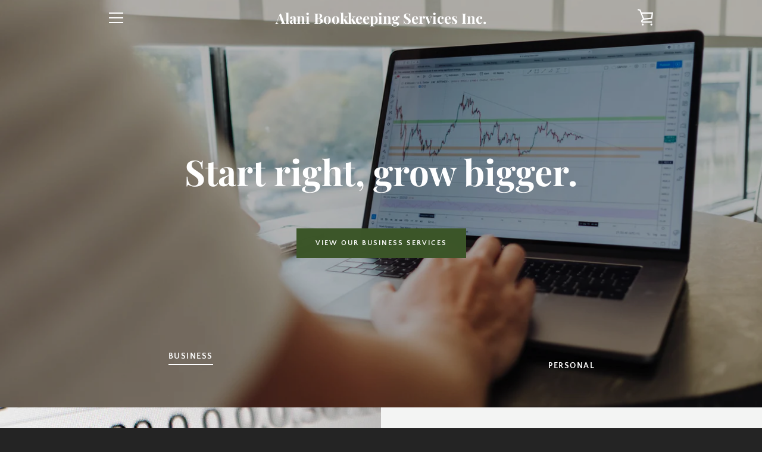

--- FILE ---
content_type: text/html; charset=utf-8
request_url: https://alanibookkeeping.com/
body_size: 18392
content:


<!doctype html>
<html class="supports-no-js " lang="en">
<head>
  <meta charset="utf-8">

  <meta http-equiv="X-UA-Compatible" content="IE=edge,chrome=1">
  <meta name="viewport" content="width=device-width,initial-scale=1">
  <meta name="theme-color" content="#3c5629">
  <link rel="canonical" href="https://alanibookkeeping.com/">

  

  <title>
    Alani Bookkeeping Services Inc.
  </title>

  

  <!-- /snippets/social-meta-tags.liquid -->




<meta property="og:site_name" content="Alani Bookkeeping Services Inc.">
<meta property="og:url" content="https://alanibookkeeping.com/">
<meta property="og:title" content="Alani Bookkeeping Services Inc.">
<meta property="og:type" content="website">
<meta property="og:description" content="Alani Bookkeeping Services Inc.">





<meta name="twitter:card" content="summary_large_image">
<meta name="twitter:title" content="Alani Bookkeeping Services Inc.">
<meta name="twitter:description" content="Alani Bookkeeping Services Inc.">


  <script>window.performance && window.performance.mark && window.performance.mark('shopify.content_for_header.start');</script><meta id="shopify-digital-wallet" name="shopify-digital-wallet" content="/40038989978/digital_wallets/dialog">
<meta name="shopify-checkout-api-token" content="a5537ea01009edb4f0ccded98dd877ff">
<meta id="in-context-paypal-metadata" data-shop-id="40038989978" data-venmo-supported="false" data-environment="production" data-locale="en_US" data-paypal-v4="true" data-currency="CAD">
<script async="async" src="/checkouts/internal/preloads.js?locale=en-CA"></script>
<script id="shopify-features" type="application/json">{"accessToken":"a5537ea01009edb4f0ccded98dd877ff","betas":["rich-media-storefront-analytics"],"domain":"alanibookkeeping.com","predictiveSearch":true,"shopId":40038989978,"locale":"en"}</script>
<script>var Shopify = Shopify || {};
Shopify.shop = "alani-bookkeeping.myshopify.com";
Shopify.locale = "en";
Shopify.currency = {"active":"CAD","rate":"1.0"};
Shopify.country = "CA";
Shopify.theme = {"name":"Narrative","id":100233609370,"schema_name":"Narrative","schema_version":"9.0.10","theme_store_id":829,"role":"main"};
Shopify.theme.handle = "null";
Shopify.theme.style = {"id":null,"handle":null};
Shopify.cdnHost = "alanibookkeeping.com/cdn";
Shopify.routes = Shopify.routes || {};
Shopify.routes.root = "/";</script>
<script type="module">!function(o){(o.Shopify=o.Shopify||{}).modules=!0}(window);</script>
<script>!function(o){function n(){var o=[];function n(){o.push(Array.prototype.slice.apply(arguments))}return n.q=o,n}var t=o.Shopify=o.Shopify||{};t.loadFeatures=n(),t.autoloadFeatures=n()}(window);</script>
<script id="shop-js-analytics" type="application/json">{"pageType":"index"}</script>
<script defer="defer" async type="module" src="//alanibookkeeping.com/cdn/shopifycloud/shop-js/modules/v2/client.init-shop-cart-sync_C5BV16lS.en.esm.js"></script>
<script defer="defer" async type="module" src="//alanibookkeeping.com/cdn/shopifycloud/shop-js/modules/v2/chunk.common_CygWptCX.esm.js"></script>
<script type="module">
  await import("//alanibookkeeping.com/cdn/shopifycloud/shop-js/modules/v2/client.init-shop-cart-sync_C5BV16lS.en.esm.js");
await import("//alanibookkeeping.com/cdn/shopifycloud/shop-js/modules/v2/chunk.common_CygWptCX.esm.js");

  window.Shopify.SignInWithShop?.initShopCartSync?.({"fedCMEnabled":true,"windoidEnabled":true});

</script>
<script id="__st">var __st={"a":40038989978,"offset":-28800,"reqid":"1b8162ba-6088-4e6b-a1a3-3d1fafaf13d5-1768609991","pageurl":"alanibookkeeping.com\/","u":"850cb0b18117","p":"home"};</script>
<script>window.ShopifyPaypalV4VisibilityTracking = true;</script>
<script id="captcha-bootstrap">!function(){'use strict';const t='contact',e='account',n='new_comment',o=[[t,t],['blogs',n],['comments',n],[t,'customer']],c=[[e,'customer_login'],[e,'guest_login'],[e,'recover_customer_password'],[e,'create_customer']],r=t=>t.map((([t,e])=>`form[action*='/${t}']:not([data-nocaptcha='true']) input[name='form_type'][value='${e}']`)).join(','),a=t=>()=>t?[...document.querySelectorAll(t)].map((t=>t.form)):[];function s(){const t=[...o],e=r(t);return a(e)}const i='password',u='form_key',d=['recaptcha-v3-token','g-recaptcha-response','h-captcha-response',i],f=()=>{try{return window.sessionStorage}catch{return}},m='__shopify_v',_=t=>t.elements[u];function p(t,e,n=!1){try{const o=window.sessionStorage,c=JSON.parse(o.getItem(e)),{data:r}=function(t){const{data:e,action:n}=t;return t[m]||n?{data:e,action:n}:{data:t,action:n}}(c);for(const[e,n]of Object.entries(r))t.elements[e]&&(t.elements[e].value=n);n&&o.removeItem(e)}catch(o){console.error('form repopulation failed',{error:o})}}const l='form_type',E='cptcha';function T(t){t.dataset[E]=!0}const w=window,h=w.document,L='Shopify',v='ce_forms',y='captcha';let A=!1;((t,e)=>{const n=(g='f06e6c50-85a8-45c8-87d0-21a2b65856fe',I='https://cdn.shopify.com/shopifycloud/storefront-forms-hcaptcha/ce_storefront_forms_captcha_hcaptcha.v1.5.2.iife.js',D={infoText:'Protected by hCaptcha',privacyText:'Privacy',termsText:'Terms'},(t,e,n)=>{const o=w[L][v],c=o.bindForm;if(c)return c(t,g,e,D).then(n);var r;o.q.push([[t,g,e,D],n]),r=I,A||(h.body.append(Object.assign(h.createElement('script'),{id:'captcha-provider',async:!0,src:r})),A=!0)});var g,I,D;w[L]=w[L]||{},w[L][v]=w[L][v]||{},w[L][v].q=[],w[L][y]=w[L][y]||{},w[L][y].protect=function(t,e){n(t,void 0,e),T(t)},Object.freeze(w[L][y]),function(t,e,n,w,h,L){const[v,y,A,g]=function(t,e,n){const i=e?o:[],u=t?c:[],d=[...i,...u],f=r(d),m=r(i),_=r(d.filter((([t,e])=>n.includes(e))));return[a(f),a(m),a(_),s()]}(w,h,L),I=t=>{const e=t.target;return e instanceof HTMLFormElement?e:e&&e.form},D=t=>v().includes(t);t.addEventListener('submit',(t=>{const e=I(t);if(!e)return;const n=D(e)&&!e.dataset.hcaptchaBound&&!e.dataset.recaptchaBound,o=_(e),c=g().includes(e)&&(!o||!o.value);(n||c)&&t.preventDefault(),c&&!n&&(function(t){try{if(!f())return;!function(t){const e=f();if(!e)return;const n=_(t);if(!n)return;const o=n.value;o&&e.removeItem(o)}(t);const e=Array.from(Array(32),(()=>Math.random().toString(36)[2])).join('');!function(t,e){_(t)||t.append(Object.assign(document.createElement('input'),{type:'hidden',name:u})),t.elements[u].value=e}(t,e),function(t,e){const n=f();if(!n)return;const o=[...t.querySelectorAll(`input[type='${i}']`)].map((({name:t})=>t)),c=[...d,...o],r={};for(const[a,s]of new FormData(t).entries())c.includes(a)||(r[a]=s);n.setItem(e,JSON.stringify({[m]:1,action:t.action,data:r}))}(t,e)}catch(e){console.error('failed to persist form',e)}}(e),e.submit())}));const S=(t,e)=>{t&&!t.dataset[E]&&(n(t,e.some((e=>e===t))),T(t))};for(const o of['focusin','change'])t.addEventListener(o,(t=>{const e=I(t);D(e)&&S(e,y())}));const B=e.get('form_key'),M=e.get(l),P=B&&M;t.addEventListener('DOMContentLoaded',(()=>{const t=y();if(P)for(const e of t)e.elements[l].value===M&&p(e,B);[...new Set([...A(),...v().filter((t=>'true'===t.dataset.shopifyCaptcha))])].forEach((e=>S(e,t)))}))}(h,new URLSearchParams(w.location.search),n,t,e,['guest_login'])})(!0,!0)}();</script>
<script integrity="sha256-4kQ18oKyAcykRKYeNunJcIwy7WH5gtpwJnB7kiuLZ1E=" data-source-attribution="shopify.loadfeatures" defer="defer" src="//alanibookkeeping.com/cdn/shopifycloud/storefront/assets/storefront/load_feature-a0a9edcb.js" crossorigin="anonymous"></script>
<script data-source-attribution="shopify.dynamic_checkout.dynamic.init">var Shopify=Shopify||{};Shopify.PaymentButton=Shopify.PaymentButton||{isStorefrontPortableWallets:!0,init:function(){window.Shopify.PaymentButton.init=function(){};var t=document.createElement("script");t.src="https://alanibookkeeping.com/cdn/shopifycloud/portable-wallets/latest/portable-wallets.en.js",t.type="module",document.head.appendChild(t)}};
</script>
<script data-source-attribution="shopify.dynamic_checkout.buyer_consent">
  function portableWalletsHideBuyerConsent(e){var t=document.getElementById("shopify-buyer-consent"),n=document.getElementById("shopify-subscription-policy-button");t&&n&&(t.classList.add("hidden"),t.setAttribute("aria-hidden","true"),n.removeEventListener("click",e))}function portableWalletsShowBuyerConsent(e){var t=document.getElementById("shopify-buyer-consent"),n=document.getElementById("shopify-subscription-policy-button");t&&n&&(t.classList.remove("hidden"),t.removeAttribute("aria-hidden"),n.addEventListener("click",e))}window.Shopify?.PaymentButton&&(window.Shopify.PaymentButton.hideBuyerConsent=portableWalletsHideBuyerConsent,window.Shopify.PaymentButton.showBuyerConsent=portableWalletsShowBuyerConsent);
</script>
<script data-source-attribution="shopify.dynamic_checkout.cart.bootstrap">document.addEventListener("DOMContentLoaded",(function(){function t(){return document.querySelector("shopify-accelerated-checkout-cart, shopify-accelerated-checkout")}if(t())Shopify.PaymentButton.init();else{new MutationObserver((function(e,n){t()&&(Shopify.PaymentButton.init(),n.disconnect())})).observe(document.body,{childList:!0,subtree:!0})}}));
</script>
<link id="shopify-accelerated-checkout-styles" rel="stylesheet" media="screen" href="https://alanibookkeeping.com/cdn/shopifycloud/portable-wallets/latest/accelerated-checkout-backwards-compat.css" crossorigin="anonymous">
<style id="shopify-accelerated-checkout-cart">
        #shopify-buyer-consent {
  margin-top: 1em;
  display: inline-block;
  width: 100%;
}

#shopify-buyer-consent.hidden {
  display: none;
}

#shopify-subscription-policy-button {
  background: none;
  border: none;
  padding: 0;
  text-decoration: underline;
  font-size: inherit;
  cursor: pointer;
}

#shopify-subscription-policy-button::before {
  box-shadow: none;
}

      </style>

<script>window.performance && window.performance.mark && window.performance.mark('shopify.content_for_header.end');</script>

  



<style>@font-face {
  font-family: "Playfair Display";
  font-weight: 700;
  font-style: normal;
  src: url("//alanibookkeeping.com/cdn/fonts/playfair_display/playfairdisplay_n7.592b3435e0fff3f50b26d410c73ae7ec893f6910.woff2") format("woff2"),
       url("//alanibookkeeping.com/cdn/fonts/playfair_display/playfairdisplay_n7.998b1417dec711058cce2abb61a0b8c59066498f.woff") format("woff");
}

  @font-face {
  font-family: "Quattrocento Sans";
  font-weight: 400;
  font-style: normal;
  src: url("//alanibookkeeping.com/cdn/fonts/quattrocento_sans/quattrocentosans_n4.ce5e9bf514e68f53bdd875976847cf755c702eaa.woff2") format("woff2"),
       url("//alanibookkeeping.com/cdn/fonts/quattrocento_sans/quattrocentosans_n4.44bbfb57d228eb8bb083d1f98e7d96e16137abce.woff") format("woff");
}

/* ------------------------ Critical Helper Classes ------------------------- */
.critical-hide {
  display: none;
}

.critical-clear {
  opacity: 0;
  visibility: hidden;
}

.drawer-cover {
  opacity: 0;
}

.main-content .shopify-section {
  display: none;
}

.main-content .shopify-section:first-child {
  display: inherit;
}

body:not(.template-index) .main-content {
  opacity: 0;
}


/* ----------------------------- Global Styles ------------------------------ */
*, *::before, *::after {
  box-sizing: border-box;
}

html {
  font-size: 62.5%;
  background-color: #ffffff;
}

body {
  margin: 0;
  font-size: 1.6rem;
  font-family: "Quattrocento Sans", sans-serif;
  font-style: normal;
  font-weight: 400;
  color: #4a4a4a;
  line-height: 1.625;
}

.page-width {
  max-width: 980px;
  padding: 0 20px;
  margin: 0 auto;
}

/* ---------------------------- Helper Classes ------------------------------ */
.visually-hidden,
.icon__fallback-text {
  position: absolute !important;
  overflow: hidden;
  clip: rect(0 0 0 0);
  height: 1px;
  width: 1px;
  padding: 0;
  border: 0;
}

/* ----------------------------- Typography --------------------------------- */
body {
  -webkit-font-smoothing: antialiased;
  -webkit-text-size-adjust: 100%;
}

.h4 {
  letter-spacing: inherit;
  text-transform: inherit;
  font-family: "Playfair Display", serif;
  font-style: normal;
  font-weight: 700;
}


.h4 a {
  color: inherit;
  text-decoration: none;
  font-weight: inherit;
}

.h4 {
  font-size: 2.2rem;
}

@media only screen and (min-width: 750px) {
  .h4 {
    font-size: 2.4rem;
    line-height: 1.5;
  }
}

/* ------------------------------ Buttons ----------------------------------- */
.btn,
.btn--secondary {
  -moz-user-select: "none";
  -ms-user-select: "none";
  -webkit-user-select: "none";
  user-select: "none";
  -webkit-appearance: none;
  -moz-appearance: none;
  appearance: none;
  display: inline-block;
  position: relative;
  width: auto;
  background-color: #3c5629;
  border-radius: 0;
  color: #ffffff;
  border: 2px solid #3c5629;
  font-size: 1.4rem;
  font-weight: 700;
  letter-spacing: 1.5px;
  text-decoration: none;
  text-align: center;
  text-transform: uppercase;
  padding: 10px 30px;
  line-height: 2.2;
  vertical-align: middle;
  cursor: pointer;
  transition: outline 0.1s linear;
  box-sizing: border-box;
}

.btn--square {
  width: 50px;
  height: 50px;
  padding: 0;
  text-align: center;
  line-height: 50px;
}

.btn--clear {
  position: relative;
  background-color: transparent;
  border: 0;
  color: #4a4a4a;
  transition: 0.15s opacity ease-out;
}

.btn--clear:hover::after,
.btn--clear::after {
  outline: 0 !important;
}

.btn::after,
.btn--secondary::after {
  content: '';
  display: block;
  position: absolute;
  top: 0;
  left: 0;
  width: 100%;
  height: 100%;
  outline: 2px solid #3c5629;
  transition: outline 0.1s linear;
}

/* -------------------------------- Icons ----------------------------------- */
.icon {
  display: inline-block;
  width: 20px;
  height: 20px;
  vertical-align: middle;
}

/* ----------------------------- Site Header -------------------------------- */
.site-header {
  position: relative;
  transition: transform 0.25s ease-out;
  z-index: 10;
}

.site-header--transparent {
  position: absolute;
  top: 0;
  left: 0;
  right: 0;
  z-index: 10;
}

.site-header__wrapper {
  position: relative;
  min-height: 60px;
  width: 100%;
  background-color: #fff;
  z-index: 10;
}

.site-header--transparent .site-header__wrapper {
  background-color: transparent;
}

.site-header__wrapper svg {
  fill: #758560;
}

.site-header__wrapper--transitioning {
  transition: background-color 0.25s ease-out, margin-top 0.25s ease-out;
}

.announcement-bar {
  display: none;
  text-align: center;
  position: relative;
  text-decoration: none;
  z-index: 10;
}

.announcement-bar--visible {
  display: block;
}

.announcement-bar__message {
  font-size: 16px;
  font-weight: 700;
  padding: 10px 20px;
  margin-bottom: 0;
}

.announcement-bar__message .icon {
  fill: currentColor;
}

.announcement-bar__close {
  position: absolute;
  right: 20px;
  padding: 0;
  width: 30px;
  height: 30px;
  line-height: 100%;
  top: 50%;
  -ms-transform: translateY(-50%);
  -webkit-transform: translateY(-50%);
  transform: translateY(-50%);
}

.announcement-bar__close .icon {
  width: 12px;
  height: 12px;
  fill: currentColor;
}

.site-header-sections {
  display: -webkit-flex;
  display: -ms-flexbox;
  display: flex;
  width: 100%;
  -ms-flex-align: center;
  -webkit-align-items: center;
  -moz-align-items: center;
  -ms-align-items: center;
  -o-align-items: center;
  align-items: center;
  min-height: 60px;
}

.site-header__section--title {
  display: -webkit-flex;
  display: -ms-flexbox;
  display: flex;
  width: 100%;
  -webkit-justify-content: center;
  -ms-justify-content: center;
  justify-content: center;
}

.site-header__logo-wrapper {
  display: inline-block;
  margin: 0;
  padding: 10px 0;
  text-align: center;
  line-height: 1.2;
}

.site-header__logo {
  display: block;
}

.site-header__logo-image {
  display: block;
  margin: 0 auto;
}

.site-header--transparent .site-header__logo-image {
  display: none;
}

@media only screen and (max-width: 749px) {
  .site-header__logo-image {
    max-height: 30px;
  }
}

.site-header__logo-image--transparent {
  display: none;
}

.site-header--transparent .site-header__logo-image--transparent {
  display: block;
}

.navigation-open .site-header__logo-image--transparent,
html.supports-no-js .site-header__logo-image--transparent {
  display: none;
}

.site-header__cart svg {
  width: 22px;
  height: 30px;
  margin: -2px 0 0 -2px;
}

@media only screen and (min-width: 750px) {
  .site-header__cart svg {
    width: 26px;
  }
}

.site-header__cart::after {
  border-color: #4a4a4a;
}

.site-header__cart-bubble {
  position: absolute;
  top: 15px;
  right: 10px;
  width: 10px;
  height: 10px;
  background-color: #3c5629;
  border-radius: 50%;
  opacity: 0;
  transition: all 0.25s ease-out;
  -ms-transform: scale(0);
  -webkit-transform: scale(0);
  transform: scale(0);
}

@media only screen and (min-width: 750px) {
  .site-header__cart-bubble {
    top:15px;
    right: 9px;
  }
}

.site-header__cart .site-header__cart-bubble {
  top: 13px;
}

@media only screen and (min-width: 750px) {
  .site-header__cart .site-header__cart-bubble {
    top: 12px;
  }
}

.site-header__cart-bubble--visible {
  opacity: 1;
  -ms-transform: scale(1);
  -webkit-transform: scale(1);
  transform: scale(1);
}

.burger-icon {
  display: block;
  height: 2px;
  width: 16px;
  left: 50%;
  margin-left: -8px;
  background: #758560;
  position: absolute;
  transition: all 0.25s ease-out;
}

@media only screen and (min-width: 750px) {
  .burger-icon {
    height:2px;
    width: 24px;
    left: 50%;
    margin-left: -12px;
  }
}

.burger-icon--top {
  top: 18px;
}

@media only screen and (min-width: 750px) {
  .burger-icon--top {
    top: 16px;
  }
}

.site-header__navigation--active .burger-icon--top {
  top: 25px;
  transform: rotate(45deg);
}

.burger-icon--mid {
  top: 24px;
}

@media only screen and (min-width: 750px) {
  .burger-icon--mid {
    top: 24px;
  }
}

.site-header__navigation--active .burger-icon--mid {
  opacity: 0;
}

.burger-icon--bottom {
  top: 30px;
}

@media only screen and (min-width: 750px) {
  .burger-icon--bottom {
    top: 32px;
  }
}

.site-header__navigation--active .burger-icon--bottom {
  top: 25px;
  transform: rotate(-45deg);
}

.site-header__navigation {
  position: relative;
}

.site-header__navigation svg {
  width: 20px;
  height: 30px;
}

.site-header__navigation::after {
  border-color: #4a4a4a;
}

/* ----------------------------- Slideshow --------------------------------- */
.slideshow {
  display: -webkit-flex;
  display: -ms-flexbox;
  display: flex;
  width: 100%;
  position: relative;
  overflow: hidden;
  min-height: 300px;
  max-height: calc(100vh - 35px);
  background-color: #d9d9d9;
}

.slideshow--full .slideshow {
  height: calc(100vh - 35px);
}

@media only screen and (max-width: 749px) {
  .slideshow--adapt .slideshow {
    max-height: 125vw;
    min-height: 75vw;
  }
}

.slideshow__slides {
  margin: 0;
  padding: 0;
  list-style: none;
}

.slideshow__slide {
  position: absolute;
  height: 100%;
  width: 100%;
  opacity: 0;
  z-index: 0;
  transition: all 0.5s cubic-bezier(0, 0, 0, 1);
}

.slideshow__slide--active {
  transition: all 0.5s cubic-bezier(0, 0, 0, 1);
  opacity: 1;
  z-index: 2;
}

.slideshow__overlay::before {
  content: '';
  position: absolute;
  top: 0;
  right: 0;
  bottom: 0;
  left: 0;
  z-index: 3;
}

.slideshow__image {
  height: 100%;
  width: 100%;
  object-fit: cover;
  z-index: 1;
  transition: opacity 0.8s cubic-bezier(0.44, 0.13, 0.48, 0.87),filter 400ms,-webkit-filter 400ms;
  font-family: "object-fit: cover";
}

.slideshow__image .placeholder-svg {
  display: block;
  fill: rgba(74,74,74,0.35);
  background-color: #f1eee6;
  position: absolute;
  top: 50%;
  left: 50%;
  height: 100%;
  width: auto;
  max-height: none;
  max-width: none;
  -ms-transform: translate(-50%, -50%);
  -webkit-transform: translate(-50%, -50%);
  transform: translate(-50%, -50%);
}

.slideshow__image .placeholder-background {
  background-color: #faf9f6;
  position: absolute;
  top: 0;
  right: 0;
  bottom: 0;
  left: 0;
}

.slideshow__navigation {
  margin: 0;
  padding: 0;
  list-style: none;
}

.slideshow__text-content-mobile,
.slideshow__button-cta-single {
  display: none;
}

.slideshow__indicators {
  margin: 0;
  padding: 0;
  list-style: none;
}
</style>

  


<link title="theme" rel="preload" href="//alanibookkeeping.com/cdn/shop/t/2/assets/theme.scss.css?v=112617077015459775071759260067" as="style">
<noscript><link rel="stylesheet" href="//alanibookkeeping.com/cdn/shop/t/2/assets/theme.scss.css?v=112617077015459775071759260067"></noscript>

<script>
/*! loadCSS. [c]2017 Filament Group, Inc. MIT License */
!function(a){"use strict";var b=function(b,c,d){function e(a){return h.body?a():void setTimeout(function(){e(a)})}function f(){i.addEventListener&&i.removeEventListener("load",f);if(!Shopify.designMode)i.media=d||"all"}var g,h=a.document,i=h.createElement("link");if(c)g=c;else{var j=(h.body||h.getElementsByTagName("head")[0]).childNodes;g=j[j.length-1]}var k=h.styleSheets;i.rel="stylesheet",i.href=b,i.media=Shopify.designMode?d||"all":"only x",e(function(){g.parentNode.insertBefore(i,c?g:g.nextSibling)});var l=function(a){for(var b=i.href,c=k.length;c--;)if(k[c].href===b)return a();setTimeout(function(){l(a)})};return i.addEventListener&&i.addEventListener("load",f),i.onloadcssdefined=l,l(f),i};"undefined"!=typeof exports?exports.loadCSS=b:a.loadCSS=b}("undefined"!=typeof global?global:this);
/*! onloadCSS. (onload callback for loadCSS) [c]2017 Filament Group, Inc. MIT License */
function onloadCSS(a,b){function c(){!d&&b&&(d=!0,b.call(a))}var d;a.addEventListener&&a.addEventListener("load",c),a.attachEvent&&a.attachEvent("onload",c),"isApplicationInstalled"in navigator&&"onloadcssdefined"in a&&a.onloadcssdefined(c)}

// Insert our stylesheet before our preload <link> tag
var preload = document.querySelector('link[href="//alanibookkeeping.com/cdn/shop/t/2/assets/theme.scss.css?v=112617077015459775071759260067"]');
var stylesheet = loadCSS('//alanibookkeeping.com/cdn/shop/t/2/assets/theme.scss.css?v=112617077015459775071759260067', preload);
// Create a property to easily detect if the stylesheet is done loading
onloadCSS(stylesheet, function() { stylesheet.loaded = true; });
</script>

  <script>
    var theme = {
      stylesheet: "//alanibookkeeping.com/cdn/shop/t/2/assets/theme.scss.css?v=112617077015459775071759260067",
      modelViewerUiSprite: "//alanibookkeeping.com/cdn/shop/t/2/assets/model-viewer-ui-sprite.svg?v=51012726060321609211590897006",
      plyrSprite: "//alanibookkeeping.com/cdn/shop/t/2/assets/plyr-sprite.svg?v=50389300931231853141590897006",
      strings: {
        addToCart: "Add to Cart",
        soldOut: "Sold Out",
        unavailable: "Unavailable",
        addItemSuccess: "Item added to cart!",
        viewCart: "View cart",
        cartError: "There was an error while updating your cart. Please try again.",
        cartQuantityError: "You can only add [quantity] [title] to your cart.",
        regularPrice: "Regular price",
        salePrice: "Sale price",
        unitPrice: "Unit price",
        unitPriceSeparator: "per",
        newsletter: {
          blankError: "Email can\u0026#39;t be blank.",
          invalidError: "Please enter a valid email address."
        },
        map: {
          zeroResults: "No results for that address",
          overQueryLimit: "You have exceeded the Google API usage limit. Consider upgrading to a \u003ca href=\"https:\/\/developers.google.com\/maps\/premium\/usage-limits\"\u003ePremium Plan\u003c\/a\u003e.",
          authError: "There was a problem authenticating your Google Maps API Key.",
          addressError: "Error looking up that address"
        },
        slideshow: {
          loadSlideA11yString: "Load slide [slide_number]",
          activeSlideA11yString: "Slide [slide_number], current"
        }
      },
      isOnline: true,
      moneyFormat: "${{amount}}",
      mediaQuerySmall: 750,
      mediaQueryMedium: 990
    };

    

    document.documentElement.className = document.documentElement.className.replace('supports-no-js', '');
  </script>

  <script src="//alanibookkeeping.com/cdn/shop/t/2/assets/lazysizes.min.js?v=41644173127543473891590897005" async="async"></script>
  <script src="//alanibookkeeping.com/cdn/shop/t/2/assets/vendor.min.js?v=80505636303242466691648051278" defer="defer"></script>
  <script src="//alanibookkeeping.com/cdn/shop/t/2/assets/theme.min.js?v=71336230385241280721591803771" defer="defer"></script>
  <script src="//alanibookkeeping.com/cdn/shop/t/2/assets/custom.js?v=101612360477050417211590897003" defer="defer"></script>
<link href="https://monorail-edge.shopifysvc.com" rel="dns-prefetch">
<script>(function(){if ("sendBeacon" in navigator && "performance" in window) {try {var session_token_from_headers = performance.getEntriesByType('navigation')[0].serverTiming.find(x => x.name == '_s').description;} catch {var session_token_from_headers = undefined;}var session_cookie_matches = document.cookie.match(/_shopify_s=([^;]*)/);var session_token_from_cookie = session_cookie_matches && session_cookie_matches.length === 2 ? session_cookie_matches[1] : "";var session_token = session_token_from_headers || session_token_from_cookie || "";function handle_abandonment_event(e) {var entries = performance.getEntries().filter(function(entry) {return /monorail-edge.shopifysvc.com/.test(entry.name);});if (!window.abandonment_tracked && entries.length === 0) {window.abandonment_tracked = true;var currentMs = Date.now();var navigation_start = performance.timing.navigationStart;var payload = {shop_id: 40038989978,url: window.location.href,navigation_start,duration: currentMs - navigation_start,session_token,page_type: "index"};window.navigator.sendBeacon("https://monorail-edge.shopifysvc.com/v1/produce", JSON.stringify({schema_id: "online_store_buyer_site_abandonment/1.1",payload: payload,metadata: {event_created_at_ms: currentMs,event_sent_at_ms: currentMs}}));}}window.addEventListener('pagehide', handle_abandonment_event);}}());</script>
<script id="web-pixels-manager-setup">(function e(e,d,r,n,o){if(void 0===o&&(o={}),!Boolean(null===(a=null===(i=window.Shopify)||void 0===i?void 0:i.analytics)||void 0===a?void 0:a.replayQueue)){var i,a;window.Shopify=window.Shopify||{};var t=window.Shopify;t.analytics=t.analytics||{};var s=t.analytics;s.replayQueue=[],s.publish=function(e,d,r){return s.replayQueue.push([e,d,r]),!0};try{self.performance.mark("wpm:start")}catch(e){}var l=function(){var e={modern:/Edge?\/(1{2}[4-9]|1[2-9]\d|[2-9]\d{2}|\d{4,})\.\d+(\.\d+|)|Firefox\/(1{2}[4-9]|1[2-9]\d|[2-9]\d{2}|\d{4,})\.\d+(\.\d+|)|Chrom(ium|e)\/(9{2}|\d{3,})\.\d+(\.\d+|)|(Maci|X1{2}).+ Version\/(15\.\d+|(1[6-9]|[2-9]\d|\d{3,})\.\d+)([,.]\d+|)( \(\w+\)|)( Mobile\/\w+|) Safari\/|Chrome.+OPR\/(9{2}|\d{3,})\.\d+\.\d+|(CPU[ +]OS|iPhone[ +]OS|CPU[ +]iPhone|CPU IPhone OS|CPU iPad OS)[ +]+(15[._]\d+|(1[6-9]|[2-9]\d|\d{3,})[._]\d+)([._]\d+|)|Android:?[ /-](13[3-9]|1[4-9]\d|[2-9]\d{2}|\d{4,})(\.\d+|)(\.\d+|)|Android.+Firefox\/(13[5-9]|1[4-9]\d|[2-9]\d{2}|\d{4,})\.\d+(\.\d+|)|Android.+Chrom(ium|e)\/(13[3-9]|1[4-9]\d|[2-9]\d{2}|\d{4,})\.\d+(\.\d+|)|SamsungBrowser\/([2-9]\d|\d{3,})\.\d+/,legacy:/Edge?\/(1[6-9]|[2-9]\d|\d{3,})\.\d+(\.\d+|)|Firefox\/(5[4-9]|[6-9]\d|\d{3,})\.\d+(\.\d+|)|Chrom(ium|e)\/(5[1-9]|[6-9]\d|\d{3,})\.\d+(\.\d+|)([\d.]+$|.*Safari\/(?![\d.]+ Edge\/[\d.]+$))|(Maci|X1{2}).+ Version\/(10\.\d+|(1[1-9]|[2-9]\d|\d{3,})\.\d+)([,.]\d+|)( \(\w+\)|)( Mobile\/\w+|) Safari\/|Chrome.+OPR\/(3[89]|[4-9]\d|\d{3,})\.\d+\.\d+|(CPU[ +]OS|iPhone[ +]OS|CPU[ +]iPhone|CPU IPhone OS|CPU iPad OS)[ +]+(10[._]\d+|(1[1-9]|[2-9]\d|\d{3,})[._]\d+)([._]\d+|)|Android:?[ /-](13[3-9]|1[4-9]\d|[2-9]\d{2}|\d{4,})(\.\d+|)(\.\d+|)|Mobile Safari.+OPR\/([89]\d|\d{3,})\.\d+\.\d+|Android.+Firefox\/(13[5-9]|1[4-9]\d|[2-9]\d{2}|\d{4,})\.\d+(\.\d+|)|Android.+Chrom(ium|e)\/(13[3-9]|1[4-9]\d|[2-9]\d{2}|\d{4,})\.\d+(\.\d+|)|Android.+(UC? ?Browser|UCWEB|U3)[ /]?(15\.([5-9]|\d{2,})|(1[6-9]|[2-9]\d|\d{3,})\.\d+)\.\d+|SamsungBrowser\/(5\.\d+|([6-9]|\d{2,})\.\d+)|Android.+MQ{2}Browser\/(14(\.(9|\d{2,})|)|(1[5-9]|[2-9]\d|\d{3,})(\.\d+|))(\.\d+|)|K[Aa][Ii]OS\/(3\.\d+|([4-9]|\d{2,})\.\d+)(\.\d+|)/},d=e.modern,r=e.legacy,n=navigator.userAgent;return n.match(d)?"modern":n.match(r)?"legacy":"unknown"}(),u="modern"===l?"modern":"legacy",c=(null!=n?n:{modern:"",legacy:""})[u],f=function(e){return[e.baseUrl,"/wpm","/b",e.hashVersion,"modern"===e.buildTarget?"m":"l",".js"].join("")}({baseUrl:d,hashVersion:r,buildTarget:u}),m=function(e){var d=e.version,r=e.bundleTarget,n=e.surface,o=e.pageUrl,i=e.monorailEndpoint;return{emit:function(e){var a=e.status,t=e.errorMsg,s=(new Date).getTime(),l=JSON.stringify({metadata:{event_sent_at_ms:s},events:[{schema_id:"web_pixels_manager_load/3.1",payload:{version:d,bundle_target:r,page_url:o,status:a,surface:n,error_msg:t},metadata:{event_created_at_ms:s}}]});if(!i)return console&&console.warn&&console.warn("[Web Pixels Manager] No Monorail endpoint provided, skipping logging."),!1;try{return self.navigator.sendBeacon.bind(self.navigator)(i,l)}catch(e){}var u=new XMLHttpRequest;try{return u.open("POST",i,!0),u.setRequestHeader("Content-Type","text/plain"),u.send(l),!0}catch(e){return console&&console.warn&&console.warn("[Web Pixels Manager] Got an unhandled error while logging to Monorail."),!1}}}}({version:r,bundleTarget:l,surface:e.surface,pageUrl:self.location.href,monorailEndpoint:e.monorailEndpoint});try{o.browserTarget=l,function(e){var d=e.src,r=e.async,n=void 0===r||r,o=e.onload,i=e.onerror,a=e.sri,t=e.scriptDataAttributes,s=void 0===t?{}:t,l=document.createElement("script"),u=document.querySelector("head"),c=document.querySelector("body");if(l.async=n,l.src=d,a&&(l.integrity=a,l.crossOrigin="anonymous"),s)for(var f in s)if(Object.prototype.hasOwnProperty.call(s,f))try{l.dataset[f]=s[f]}catch(e){}if(o&&l.addEventListener("load",o),i&&l.addEventListener("error",i),u)u.appendChild(l);else{if(!c)throw new Error("Did not find a head or body element to append the script");c.appendChild(l)}}({src:f,async:!0,onload:function(){if(!function(){var e,d;return Boolean(null===(d=null===(e=window.Shopify)||void 0===e?void 0:e.analytics)||void 0===d?void 0:d.initialized)}()){var d=window.webPixelsManager.init(e)||void 0;if(d){var r=window.Shopify.analytics;r.replayQueue.forEach((function(e){var r=e[0],n=e[1],o=e[2];d.publishCustomEvent(r,n,o)})),r.replayQueue=[],r.publish=d.publishCustomEvent,r.visitor=d.visitor,r.initialized=!0}}},onerror:function(){return m.emit({status:"failed",errorMsg:"".concat(f," has failed to load")})},sri:function(e){var d=/^sha384-[A-Za-z0-9+/=]+$/;return"string"==typeof e&&d.test(e)}(c)?c:"",scriptDataAttributes:o}),m.emit({status:"loading"})}catch(e){m.emit({status:"failed",errorMsg:(null==e?void 0:e.message)||"Unknown error"})}}})({shopId: 40038989978,storefrontBaseUrl: "https://alanibookkeeping.com",extensionsBaseUrl: "https://extensions.shopifycdn.com/cdn/shopifycloud/web-pixels-manager",monorailEndpoint: "https://monorail-edge.shopifysvc.com/unstable/produce_batch",surface: "storefront-renderer",enabledBetaFlags: ["2dca8a86"],webPixelsConfigList: [{"id":"shopify-app-pixel","configuration":"{}","eventPayloadVersion":"v1","runtimeContext":"STRICT","scriptVersion":"0450","apiClientId":"shopify-pixel","type":"APP","privacyPurposes":["ANALYTICS","MARKETING"]},{"id":"shopify-custom-pixel","eventPayloadVersion":"v1","runtimeContext":"LAX","scriptVersion":"0450","apiClientId":"shopify-pixel","type":"CUSTOM","privacyPurposes":["ANALYTICS","MARKETING"]}],isMerchantRequest: false,initData: {"shop":{"name":"Alani Bookkeeping Services Inc.","paymentSettings":{"currencyCode":"CAD"},"myshopifyDomain":"alani-bookkeeping.myshopify.com","countryCode":"CA","storefrontUrl":"https:\/\/alanibookkeeping.com"},"customer":null,"cart":null,"checkout":null,"productVariants":[],"purchasingCompany":null},},"https://alanibookkeeping.com/cdn","fcfee988w5aeb613cpc8e4bc33m6693e112",{"modern":"","legacy":""},{"shopId":"40038989978","storefrontBaseUrl":"https:\/\/alanibookkeeping.com","extensionBaseUrl":"https:\/\/extensions.shopifycdn.com\/cdn\/shopifycloud\/web-pixels-manager","surface":"storefront-renderer","enabledBetaFlags":"[\"2dca8a86\"]","isMerchantRequest":"false","hashVersion":"fcfee988w5aeb613cpc8e4bc33m6693e112","publish":"custom","events":"[[\"page_viewed\",{}]]"});</script><script>
  window.ShopifyAnalytics = window.ShopifyAnalytics || {};
  window.ShopifyAnalytics.meta = window.ShopifyAnalytics.meta || {};
  window.ShopifyAnalytics.meta.currency = 'CAD';
  var meta = {"page":{"pageType":"home","requestId":"1b8162ba-6088-4e6b-a1a3-3d1fafaf13d5-1768609991"}};
  for (var attr in meta) {
    window.ShopifyAnalytics.meta[attr] = meta[attr];
  }
</script>
<script class="analytics">
  (function () {
    var customDocumentWrite = function(content) {
      var jquery = null;

      if (window.jQuery) {
        jquery = window.jQuery;
      } else if (window.Checkout && window.Checkout.$) {
        jquery = window.Checkout.$;
      }

      if (jquery) {
        jquery('body').append(content);
      }
    };

    var hasLoggedConversion = function(token) {
      if (token) {
        return document.cookie.indexOf('loggedConversion=' + token) !== -1;
      }
      return false;
    }

    var setCookieIfConversion = function(token) {
      if (token) {
        var twoMonthsFromNow = new Date(Date.now());
        twoMonthsFromNow.setMonth(twoMonthsFromNow.getMonth() + 2);

        document.cookie = 'loggedConversion=' + token + '; expires=' + twoMonthsFromNow;
      }
    }

    var trekkie = window.ShopifyAnalytics.lib = window.trekkie = window.trekkie || [];
    if (trekkie.integrations) {
      return;
    }
    trekkie.methods = [
      'identify',
      'page',
      'ready',
      'track',
      'trackForm',
      'trackLink'
    ];
    trekkie.factory = function(method) {
      return function() {
        var args = Array.prototype.slice.call(arguments);
        args.unshift(method);
        trekkie.push(args);
        return trekkie;
      };
    };
    for (var i = 0; i < trekkie.methods.length; i++) {
      var key = trekkie.methods[i];
      trekkie[key] = trekkie.factory(key);
    }
    trekkie.load = function(config) {
      trekkie.config = config || {};
      trekkie.config.initialDocumentCookie = document.cookie;
      var first = document.getElementsByTagName('script')[0];
      var script = document.createElement('script');
      script.type = 'text/javascript';
      script.onerror = function(e) {
        var scriptFallback = document.createElement('script');
        scriptFallback.type = 'text/javascript';
        scriptFallback.onerror = function(error) {
                var Monorail = {
      produce: function produce(monorailDomain, schemaId, payload) {
        var currentMs = new Date().getTime();
        var event = {
          schema_id: schemaId,
          payload: payload,
          metadata: {
            event_created_at_ms: currentMs,
            event_sent_at_ms: currentMs
          }
        };
        return Monorail.sendRequest("https://" + monorailDomain + "/v1/produce", JSON.stringify(event));
      },
      sendRequest: function sendRequest(endpointUrl, payload) {
        // Try the sendBeacon API
        if (window && window.navigator && typeof window.navigator.sendBeacon === 'function' && typeof window.Blob === 'function' && !Monorail.isIos12()) {
          var blobData = new window.Blob([payload], {
            type: 'text/plain'
          });

          if (window.navigator.sendBeacon(endpointUrl, blobData)) {
            return true;
          } // sendBeacon was not successful

        } // XHR beacon

        var xhr = new XMLHttpRequest();

        try {
          xhr.open('POST', endpointUrl);
          xhr.setRequestHeader('Content-Type', 'text/plain');
          xhr.send(payload);
        } catch (e) {
          console.log(e);
        }

        return false;
      },
      isIos12: function isIos12() {
        return window.navigator.userAgent.lastIndexOf('iPhone; CPU iPhone OS 12_') !== -1 || window.navigator.userAgent.lastIndexOf('iPad; CPU OS 12_') !== -1;
      }
    };
    Monorail.produce('monorail-edge.shopifysvc.com',
      'trekkie_storefront_load_errors/1.1',
      {shop_id: 40038989978,
      theme_id: 100233609370,
      app_name: "storefront",
      context_url: window.location.href,
      source_url: "//alanibookkeeping.com/cdn/s/trekkie.storefront.cd680fe47e6c39ca5d5df5f0a32d569bc48c0f27.min.js"});

        };
        scriptFallback.async = true;
        scriptFallback.src = '//alanibookkeeping.com/cdn/s/trekkie.storefront.cd680fe47e6c39ca5d5df5f0a32d569bc48c0f27.min.js';
        first.parentNode.insertBefore(scriptFallback, first);
      };
      script.async = true;
      script.src = '//alanibookkeeping.com/cdn/s/trekkie.storefront.cd680fe47e6c39ca5d5df5f0a32d569bc48c0f27.min.js';
      first.parentNode.insertBefore(script, first);
    };
    trekkie.load(
      {"Trekkie":{"appName":"storefront","development":false,"defaultAttributes":{"shopId":40038989978,"isMerchantRequest":null,"themeId":100233609370,"themeCityHash":"11041169063019577425","contentLanguage":"en","currency":"CAD","eventMetadataId":"0730955d-3dff-4e26-8608-1b0fd6baa41f"},"isServerSideCookieWritingEnabled":true,"monorailRegion":"shop_domain","enabledBetaFlags":["65f19447"]},"Session Attribution":{},"S2S":{"facebookCapiEnabled":false,"source":"trekkie-storefront-renderer","apiClientId":580111}}
    );

    var loaded = false;
    trekkie.ready(function() {
      if (loaded) return;
      loaded = true;

      window.ShopifyAnalytics.lib = window.trekkie;

      var originalDocumentWrite = document.write;
      document.write = customDocumentWrite;
      try { window.ShopifyAnalytics.merchantGoogleAnalytics.call(this); } catch(error) {};
      document.write = originalDocumentWrite;

      window.ShopifyAnalytics.lib.page(null,{"pageType":"home","requestId":"1b8162ba-6088-4e6b-a1a3-3d1fafaf13d5-1768609991","shopifyEmitted":true});

      var match = window.location.pathname.match(/checkouts\/(.+)\/(thank_you|post_purchase)/)
      var token = match? match[1]: undefined;
      if (!hasLoggedConversion(token)) {
        setCookieIfConversion(token);
        
      }
    });


        var eventsListenerScript = document.createElement('script');
        eventsListenerScript.async = true;
        eventsListenerScript.src = "//alanibookkeeping.com/cdn/shopifycloud/storefront/assets/shop_events_listener-3da45d37.js";
        document.getElementsByTagName('head')[0].appendChild(eventsListenerScript);

})();</script>
<script
  defer
  src="https://alanibookkeeping.com/cdn/shopifycloud/perf-kit/shopify-perf-kit-3.0.4.min.js"
  data-application="storefront-renderer"
  data-shop-id="40038989978"
  data-render-region="gcp-us-central1"
  data-page-type="index"
  data-theme-instance-id="100233609370"
  data-theme-name="Narrative"
  data-theme-version="9.0.10"
  data-monorail-region="shop_domain"
  data-resource-timing-sampling-rate="10"
  data-shs="true"
  data-shs-beacon="true"
  data-shs-export-with-fetch="true"
  data-shs-logs-sample-rate="1"
  data-shs-beacon-endpoint="https://alanibookkeeping.com/api/collect"
></script>
</head>

<body id="alani-bookkeeping-services-inc" class="template-index data-animations">

  <a class="visually-hidden skip-link" href="#MainContent">Skip to content</a>

  <div id="shopify-section-header" class="shopify-section">
  <style>
    html:not(.supports-no-js) body:not(.navigation-open) .site-header--transparent:not(.site-header--fixed) .burger-icon {
      background-color: #ffffff;
    }

    html:not(.supports-no-js) body:not(.navigation-open) .site-header--transparent:not(.site-header--fixed) .site-header__cart .icon,
    html:not(.supports-no-js) body:not(.navigation-open) .site-header--transparent:not(.site-header--fixed) .site-header__bag .icon {
      fill: #ffffff;
    }

    html:not(.supports-no-js) body:not(.navigation-open) .site-header--transparent:not(.site-header--fixed) a.site-header__logo {
      color: #ffffff;
    }

    html:not(.supports-no-js) body:not(.navigation-open) .site-header--transparent:not(.site-header--fixed) .site-header__navigation::after,
    html:not(.supports-no-js) body:not(.navigation-open) .site-header--transparent:not(.site-header--fixed) .site-header__cart::after {
      border-color: #ffffff;
    }
  </style>

<div class="site-header site-header--homepage site-header--transparent" data-section-id="header" data-section-type="header-section" data-drawer-push  data-transparent-header="true">
  <header class="site-header__wrapper" role="banner">
    

    <div class="site-header-sections page-width">
      <nav class="site-header__section site-header__section--button"
        data-site-navigation role="navigation"
      >
        <button class="site-header__navigation btn btn--clear btn--square"
          aria-expanded="false"
          data-navigation-button
        >
          <span class="burger-icon burger-icon--top"></span>
          <span class="burger-icon burger-icon--mid"></span>
          <span class="burger-icon burger-icon--bottom"></span>
          <span class="icon__fallback-text">Menu</span>
        </button>
        <div class="navigation supports-no-js critical-hide" data-section-id="header" data-section-type="navigation" aria-hidden=true>
          <div class="navigation__container">
            <ul class="navigation__links">
              
                
                
                  <li class="navigation__link navigation__entrance-animation navigation__link--active">
                    <a href="/" aria-current="page">Home</a>
                  </li>
                
              
                
                
                  <li class="navigation__link navigation__has-sublinks navigation__has-sublinks--collapsed navigation__entrance-animation">
                    <button class="navigation__expand-sublinks" aria-expanded="false">
                      <span aria-hidden="true">Our Services</span>
                      <span class="visually-hidden">Our Services menu</span>
                      <svg aria-hidden="true" focusable="false" role="presentation" class="icon icon-arrow-down" viewBox="0 0 20 20"><path fill="#444" d="M3.2 6l6.4 8.4c.4 0 6.8-8.4 6.8-8.4H3.2z"/></svg>
                    </button>
                    <div class="navigation__sublinks-container">
                      <ul class="navigation__sublinks">
                        
                          <li class="navigation__sublink">
                            
                              <a href="/pages/personal-services">Personal</a>
                            
                          </li>
                        
                          <li class="navigation__sublink">
                            
                              <a href="/pages/our-services">Business</a>
                            
                          </li>
                        
                      </ul>
                    </div>
                  </li>
                
              
                
                
                  <li class="navigation__link navigation__entrance-animation">
                    <a href="/pages/about">About</a>
                  </li>
                
              
                
                
                  <li class="navigation__link navigation__entrance-animation">
                    <a href="/pages/contact">Get in touch</a>
                  </li>
                
              
            </ul>

            <ul class="navigation__links">
              
                
                  <li class="navigation__link navigation__link--secondary navigation__entrance-animation">
                    <a href="https://shopify.com/40038989978/account?locale=en&region_country=CA">Log in</a>
                  </li>
                  <li class="navigation__link navigation__link--secondary navigation__entrance-animation">
                    <a href="https://shopify.com/40038989978/account?locale=en">Create account</a>
                  </li>
                
              
              
                <li class="navigation__link navigation__link--secondary navigation__entrance-animation">
                  <a href="/search">Search</a>
                </li>
              
                <li class="navigation__link navigation__link--secondary navigation__entrance-animation">
                  <a href="/pages/contact">Contact us</a>
                </li>
              
                <li class="navigation__link navigation__link--secondary navigation__entrance-animation">
                  <a href="/pages/our-services">Our Services</a>
                </li>
              
                <li class="navigation__link navigation__link--secondary navigation__entrance-animation">
                  <a href="/pages/about">About</a>
                </li>
              
            </ul>

            

            <div class="navigation__search navigation__entrance-animation">
  <form action="/search" method="get" role="search">
    <div class="input-group--underline">
      <input class="input-group__field" type="search" name="q" value="" placeholder="Search" aria-label="Search" tabindex="-1">
      <div class="input-group__btn">
        <button type="submit" class="btn btn--clear btn--square" tabindex="-1">
          <svg aria-hidden="true" focusable="false" role="presentation" class="icon icon-search" viewBox="0 0 21.4 21.4"><path fill="#444" d="M13.4 0c-4.4 0-8 3.6-8 8 0 1.8.6 3.5 1.7 4.9L0 20l1.4 1.4 7.1-7.1c1.4 1.1 3.1 1.7 4.9 1.7 4.4 0 8-3.6 8-8s-3.6-8-8-8zm0 14c-3.3 0-6-2.7-6-6s2.7-6 6-6 6 2.7 6 6-2.7 6-6 6z"/></svg>
          <span class="icon__fallback-text">Search again</span>
        </button>
      </div>
    </div>
  </form>
</div>

          </div>
        </div>
      </nav>
      <div class="site-header__section site-header__section--title">
        
        
          <h1 class="site-header__logo-wrapper h4" itemscope itemtype="http://schema.org/Organization">
        

        <a href="/" itemprop="url" class="site-header__logo">
            Alani Bookkeeping Services Inc.
          
        </a>

        
          </h1>
        
      </div>
      <div class="site-header__section site-header__section--button">
        <a href="/cart" class="btn btn--clear btn--square btn--hover-scale site-header__cart ajax-cart__toggle" aria-expanded="false">
          <svg aria-hidden="true" focusable="false" role="presentation" class="icon icon-header-cart" viewBox="0 0 24.3 26"><path d="M22.6 21.5v-2H7.9c-.2 0-.4-.1-.4-.1 0-.1 0-.3.2-.5l2.3-2.1 13.2-1.4 1.1-10h-18L4.6 1 .5 0 0 1.9l3.1.7 5.2 13-2 1.8c-.8.7-1 1.8-.7 2.7.4.9 1.2 1.4 2.3 1.4h14.7zM7.1 7.4H22l-.7 6.2-11.2 1.2-3-7.4z"/><ellipse cx="8.1" cy="24.4" rx="1.6" ry="1.6"/><ellipse cx="21.7" cy="24.4" rx="1.6" ry="1.6"/></svg>
          <span class="icon__fallback-text">View cart</span>
          <span class="site-header__cart-bubble"></span>
        </a>
      </div>
    </div>
  </header>
</div>


</div>

  <div class="main-content" data-drawer-push>
    <div class="main-content__wrapper">
      <main class="content-for-layout" id="MainContent" role="main">
        <!-- BEGIN content_for_index --><div id="shopify-section-slideshow" class="shopify-section index-section"><style>
    #Slideshow-slideshow .slideshow__overlay::before {
      background-color: #000000;
      opacity: 0.3;
    }

    #Slideshow-slideshow .slideshow__heading,
    #Slideshow-slideshow .slideshow__button-label {
      color: #ffffff;
    }
  </style><div class="slideshow--full slideshow--center-cta" data-section-id="slideshow" data-section-type="slideshow-section">
  <div id="Slideshow-slideshow"
       class="slideshow"
       role="region"
       aria-describedby="slideshow-info"
       tabindex="-1"
       aria-label="slideshow"><ul class="slideshow__slides"><li class="slideshow__slide slideshow__slide--slide-0 slideshow__slide--active slideshow__overlay"
              id="Slide0"
              
              ><style>
                .slideshow__image--slide-0 {
                  object-position: center center;
                  font-family: "object-fit: cover; object-position: center center;";
                }
              </style>

              <img class="slideshow__image slideshow__image--slide-0 lazyload"
                  src="//alanibookkeeping.com/cdn/shop/files/custom_resized_70c0590c-dd79-4c04-bbe7-15386d91d487_300x.jpg?v=1614308756"
                  data-src="//alanibookkeeping.com/cdn/shop/files/custom_resized_70c0590c-dd79-4c04-bbe7-15386d91d487_{width}x.jpg?v=1614308756"
                  data-widths="[540, 720, 900, 1080, 1296, 1512, 1728, 1944, 2048]"
                  data-aspectratio="1.5001677289500168"
                  data-sizes="auto"
                  data-parent-fit="cover"
                  alt=""><div class="slideshow__text-container page-width"><div class="slideshow__text-content" data-animate><h2 class="slideshow__heading h1">
                    Start right, grow bigger.
                  </h2><a href="/pages/our-services" class="slideshow__heading-cta btn">
                    view our business services
                  </a></div>
            </div>
          </li><li class="slideshow__slide slideshow__slide--1590902891500 slideshow__overlay"
              id="Slide1"
              aria-hidden="true"
              ><style>
                .slideshow__image--1590902891500 {
                  object-position: center center;
                  font-family: "object-fit: cover; object-position: center center;";
                }
              </style>

              <img class="slideshow__image slideshow__image--1590902891500 lazyload"
                  src="//alanibookkeeping.com/cdn/shop/files/159057633353476186_10_300x.gif?v=1614308761"
                  data-src="//alanibookkeeping.com/cdn/shop/files/159057633353476186_10_{width}x.gif?v=1614308761"
                  data-widths="[540, 720, 900, 1080, 1296, 1512, 1728, 1944, 2048]"
                  data-aspectratio="1.5006150061500616"
                  data-sizes="auto"
                  data-parent-fit="cover"
                  alt=""><div class="slideshow__text-container page-width"><div class="slideshow__text-content" data-animate><h2 class="slideshow__heading h1">
                    Financial freedom is freedom from fear.
                  </h2><a href="/pages/personal-services" class="slideshow__heading-cta btn">
                    View our personal services
                  </a></div>
            </div>
          </li></ul><div class="slideshow__buttons critical-hide" data-count="2"><div class="slideshow__button slideshow__button--2 slideshow__button--link">
            <button class="slideshow__button-label text-title btn--clear">
              <span class="visually-hidden">Slide 1</span>
              <span class="slideshow__button-label-text">Business</span>
            </button></div><div class="slideshow__button slideshow__button--2 slideshow__button--link">
            <button class="slideshow__button-label text-title btn--clear">
              <span class="visually-hidden">Slide 2</span>
              <span class="slideshow__button-label-text">Personal</span>
            </button></div></div>

      <ul class="slideshow__navigation">
        <li>
          <button class="slideshow__navigation-item critical-hide" aria-label="Previous slide" disabled="disabled" data-slider-navigation data-slider-navigation-previous></button>
        </li>
        <li>
          <button class="slideshow__navigation-item slideshow__button-next critical-hide" aria-label="Next slide" data-slider-navigation data-slider-navigation-next></button>
        </li>
      </ul></div><ol class="slideshow__indicators"><li>
          <a href="#Slideshow-slideshow"
             class="slideshow__indicator slideshow__indicator--active critical-clear"
             data-slide-index="0"
             data-link-no-focus>
            <span class="visually-hidden">Slide 1</span>
          </a>
        </li><li>
          <a href="#Slideshow-slideshow"
             class="slideshow__indicator critical-clear"
             data-slide-index="1"
             data-link-no-focus>
            <span class="visually-hidden">Slide 2</span>
          </a>
        </li></ol><p id="slideshow-info" class="visually-hidden" aria-hidden="true">Use left/right arrows to navigate the slideshow or swipe left/right if using a mobile device</p>
</div>


</div><div id="shopify-section-feature-row-0" class="shopify-section index-section index-section--image-with-text">

<style>
  .feature-row--feature-row-0 {
    
      background-color: #f3f4f3;
    
  }

  
</style>


  <style>
    .feature-row__image--feature-row-0 {
      background-position: center center;
    }
  </style>




<div class="feature-row feature-row--feature-row-0 feature-row--large feature-row__image-crop--none" data-section-id="feature-row-0" data-section-type="feature-row">
  
    
  <div class="feature-row__item feature-row__image-wrapper">
    
      <div class="feature-row__image feature-row__image--feature-row-0 lazyload" data-sizes="auto" data-bgset="
    //alanibookkeeping.com/cdn/shop/files/mika-baumeister-Wpnoqo2plFA-unsplash_180x.jpg?v=1614308757 180w 120h,
    //alanibookkeeping.com/cdn/shop/files/mika-baumeister-Wpnoqo2plFA-unsplash_360x.jpg?v=1614308757 360w 240h,
    //alanibookkeeping.com/cdn/shop/files/mika-baumeister-Wpnoqo2plFA-unsplash_540x.jpg?v=1614308757 540w 361h,
    //alanibookkeeping.com/cdn/shop/files/mika-baumeister-Wpnoqo2plFA-unsplash_720x.jpg?v=1614308757 720w 481h,
    //alanibookkeeping.com/cdn/shop/files/mika-baumeister-Wpnoqo2plFA-unsplash_900x.jpg?v=1614308757 900w 601h,
    //alanibookkeeping.com/cdn/shop/files/mika-baumeister-Wpnoqo2plFA-unsplash_1080x.jpg?v=1614308757 1080w 721h,
    //alanibookkeeping.com/cdn/shop/files/mika-baumeister-Wpnoqo2plFA-unsplash_1296x.jpg?v=1614308757 1296w 865h,
    //alanibookkeeping.com/cdn/shop/files/mika-baumeister-Wpnoqo2plFA-unsplash_1512x.jpg?v=1614308757 1512w 1009h,
    //alanibookkeeping.com/cdn/shop/files/mika-baumeister-Wpnoqo2plFA-unsplash_1728x.jpg?v=1614308757 1728w 1154h,
    //alanibookkeeping.com/cdn/shop/files/mika-baumeister-Wpnoqo2plFA-unsplash.jpg?v=1614308757 2768w 1848h
"></div>

      <noscript>
        <div class="feature-row__image feature-row__image--feature-row-0" style="background-image: //alanibookkeeping.com/cdn/shop/files/mika-baumeister-Wpnoqo2plFA-unsplash.jpg?v=1614308757"></div>
      </noscript>
    
  </div>

  

  <div class="feature-row__item feature-row__text">
    
      <h2 class="feature-row__heading h3 separator" data-animate>Math to you - music to me</h2>
    
    
      <div class="rte-setting featured-row__subtext"><p>I get it - numbers can be overwhelming. While there is liberation in understanding your finances, it can also be stressful. At Alani Bookkeeping, I care about ensuring that your finances are taken care of, and that you leave feeling confident and in control of your budget.</p></div>
    
    
      <a href="" class="btn btn--secondary feature-row__btn">
        Learn more
      </a>
    
  </div>

  
</div>


</div><div id="shopify-section-rich-text" class="shopify-section index-section index-section--rich-text"><div class="rich-text rich-text--rich-text" data-section-id="rich-text" data-section-type="rich-text">
  <div class="grid page-width">
    <div class="grid__item text-center medium-up--two-thirds medium-up--push-one-sixth">
      
        <h2 class="rich-text__heading separator
                   "
                   data-animate>
          What we offer
        </h2>
      

      
      <div class="rich-text__body-text rich-text__body-text--medium rte-setting">
        <p>Whether you&#x27;re a business or an individual - or an individual with a business - we&#x27;d love to help you take control of your finances and grow forward.  By offering Bookkeeping, Accounting, and Education, we&#x27;re here to understand and accommodate your financial needs.<br/></p>
      </div>
      
    </div>
  </div>
</div>


</div><div id="shopify-section-1590901408421" class="shopify-section index-section index-section--quotes"><style>
  #QuotesSection-1590901408421 .quotes-slider {
    background-color: #242424;
  }
  #QuotesSection-1590901408421 .quote,
  #QuotesSection-1590901408421 .quote__author,
  #QuotesSection-1590901408421 .quote__heading {
    color: #ffffff;
  }
</style>


  <div id="QuotesSection-1590901408421" data-section-id="1590901408421" data-section-type="quotes-section">
    <div class="quotes-slider text-center" data-count="5" data-speed="4000">
      
        <div class="quotes-slide quotes-slide--0 quotes-slide--1590901408421-0 quotes-slide--visible" >
          
            <h2 class="quote__heading">Professional and prompt service.</h2>
          
          
            <div class="h4 quote rte-setting"><p>I have been doing my taxes with Al-Ani for the last 5 years without any problem, always in time with much in value advice. I recommend anyone to work with Al-Ani for the peace of mind. Keep the good job.</p></div>
          
          
            <span class="quote__author">Ali</span>
          
        </div>
      
        <div class="quotes-slide quotes-slide--1 quotes-slide--1590901759384" >
          
            <h2 class="quote__heading">Put us at ease</h2>
          
          
            <div class="h4 quote rte-setting"><p>Ghuson has been a real asset to our company. Her support and knowledge in all aspects of our business bookkeeping puts us at ease. Is always quick to answer any questions and provides excellent customer service. We would highly recommend Alani Bookkeeping Services for all your bookkeeping needs.</p></div>
          
          
            <span class="quote__author">Bruce</span>
          
        </div>
      
        <div class="quotes-slide quotes-slide--2 quotes-slide--1590901702447" >
          
            <h2 class="quote__heading">Promptly responsive</h2>
          
          
            <div class="h4 quote rte-setting"><p>Ghuson provided excellent service for our daycare business <br/>She is promptly responsive, very professional and has great customer service.<br/>We strongly recommend her accounting services to all</p></div>
          
          
            <span class="quote__author">Sabah</span>
          
        </div>
      
        <div class="quotes-slide quotes-slide--3 quotes-slide--1590901806388" >
          
            <h2 class="quote__heading">Diligent and professional</h2>
          
          
            <div class="h4 quote rte-setting"><p>Ghuson has been an asset to our company for many years. She goes about and completes her work in a diligent and professional manner. Not to mention she is always a pleasure to have around the office</p></div>
          
          
            <span class="quote__author">Saint Construction</span>
          
        </div>
      
        <div class="quotes-slide quotes-slide--4 quotes-slide--1590901841522" >
          
            <h2 class="quote__heading">Excellent service, friendly support</h2>
          
          
            <div class="h4 quote rte-setting"><p>Excellent service; friendly support; and highly professional.<br/>Ghuson did a great job for my consulting business.<br/>I would strongly recommend her to my fellow self employed engineers.</p></div>
          
          
            <span class="quote__author">Salah</span>
          
        </div>
      
    </div>
  </div>



</div><div id="shopify-section-1590902249593" class="shopify-section index-section"><div class="collection-list collection-list--1590902249593" data-section-id="1590902249593" data-section-type="collection-list">

  <div class="page-width">
    
      <div class="featured-collection__heading grid text-center">
        <div class="grid__item medium-up--ten-twelfths medium-up--push-one-twelfth">
          <h2>I&#39;m looking for ...</h2>
        </div>
      </div>
    

    <div class="grid grid--uniform">

      

        


        

        <div class="grid__item small--one-half medium-up--one-half" >
          <div class="collection-list-grid__image-item">
            <div class="collection-list-grid__image-container">
              <a href="/collections/business" class="collection-list-grid__link">
                <div class="collection-list-grid__image-wrapper">
                  
                    <noscript>
                      <div class="collection-grid-item__image" style="background-image: url(//alanibookkeeping.com/cdn/shop/collections/reading-charts-at-business-meeting_22aa036e-c302-4f0f-aba0-e5a607e59fff_1024x1024.jpg?v=1590902508)"></div>
                    </noscript>
                    <div class="collection-grid-item__image lazyload"
                      data-bgset="
    //alanibookkeeping.com/cdn/shop/collections/reading-charts-at-business-meeting_22aa036e-c302-4f0f-aba0-e5a607e59fff_180x.jpg?v=1590902508 180w 120h,
    //alanibookkeeping.com/cdn/shop/collections/reading-charts-at-business-meeting_22aa036e-c302-4f0f-aba0-e5a607e59fff_360x.jpg?v=1590902508 360w 240h,
    //alanibookkeeping.com/cdn/shop/collections/reading-charts-at-business-meeting_22aa036e-c302-4f0f-aba0-e5a607e59fff_540x.jpg?v=1590902508 540w 360h,
    //alanibookkeeping.com/cdn/shop/collections/reading-charts-at-business-meeting_22aa036e-c302-4f0f-aba0-e5a607e59fff_720x.jpg?v=1590902508 720w 480h,
    //alanibookkeeping.com/cdn/shop/collections/reading-charts-at-business-meeting_22aa036e-c302-4f0f-aba0-e5a607e59fff_900x.jpg?v=1590902508 900w 600h,
    //alanibookkeeping.com/cdn/shop/collections/reading-charts-at-business-meeting_22aa036e-c302-4f0f-aba0-e5a607e59fff_1080x.jpg?v=1590902508 1080w 720h,
    //alanibookkeeping.com/cdn/shop/collections/reading-charts-at-business-meeting_22aa036e-c302-4f0f-aba0-e5a607e59fff_1296x.jpg?v=1590902508 1296w 864h,
    //alanibookkeeping.com/cdn/shop/collections/reading-charts-at-business-meeting_22aa036e-c302-4f0f-aba0-e5a607e59fff_1512x.jpg?v=1590902508 1512w 1008h,
    //alanibookkeeping.com/cdn/shop/collections/reading-charts-at-business-meeting_22aa036e-c302-4f0f-aba0-e5a607e59fff_1728x.jpg?v=1590902508 1728w 1152h,
    //alanibookkeeping.com/cdn/shop/collections/reading-charts-at-business-meeting_22aa036e-c302-4f0f-aba0-e5a607e59fff.jpg?v=1590902508 4460w 2973h
"
                      data-sizes="auto"
                      data-parent-fit="cover"
                      style="background-image: url('//alanibookkeeping.com/cdn/shop/collections/reading-charts-at-business-meeting_22aa036e-c302-4f0f-aba0-e5a607e59fff_300x300.jpg?v=1590902508);">
                    </div>
                  
                </div>
              </a>
            </div>
            <div class="collection-grid-item__title">
              <h3 class="h2 text-title text-center">BUSINESS</h3>
            </div>
          </div>
        </div>

      

        


        

        <div class="grid__item small--one-half medium-up--one-half" >
          <div class="collection-list-grid__image-item">
            <div class="collection-list-grid__image-container">
              <a href="/collections/personal" class="collection-list-grid__link">
                <div class="collection-list-grid__image-wrapper">
                  
                    <noscript>
                      <div class="collection-grid-item__image" style="background-image: url(//alanibookkeeping.com/cdn/shop/collections/reading-charts-at-business-meeting_1024x1024.jpg?v=1590902457)"></div>
                    </noscript>
                    <div class="collection-grid-item__image lazyload"
                      data-bgset="
    //alanibookkeeping.com/cdn/shop/collections/reading-charts-at-business-meeting_180x.jpg?v=1590902457 180w 120h,
    //alanibookkeeping.com/cdn/shop/collections/reading-charts-at-business-meeting_360x.jpg?v=1590902457 360w 240h,
    //alanibookkeeping.com/cdn/shop/collections/reading-charts-at-business-meeting_540x.jpg?v=1590902457 540w 360h,
    //alanibookkeeping.com/cdn/shop/collections/reading-charts-at-business-meeting_720x.jpg?v=1590902457 720w 480h,
    //alanibookkeeping.com/cdn/shop/collections/reading-charts-at-business-meeting_900x.jpg?v=1590902457 900w 600h,
    //alanibookkeeping.com/cdn/shop/collections/reading-charts-at-business-meeting_1080x.jpg?v=1590902457 1080w 720h,
    //alanibookkeeping.com/cdn/shop/collections/reading-charts-at-business-meeting_1296x.jpg?v=1590902457 1296w 864h,
    //alanibookkeeping.com/cdn/shop/collections/reading-charts-at-business-meeting_1512x.jpg?v=1590902457 1512w 1008h,
    //alanibookkeeping.com/cdn/shop/collections/reading-charts-at-business-meeting_1728x.jpg?v=1590902457 1728w 1152h,
    //alanibookkeeping.com/cdn/shop/collections/reading-charts-at-business-meeting.jpg?v=1590902457 3960w 2640h
"
                      data-sizes="auto"
                      data-parent-fit="cover"
                      style="background-image: url('//alanibookkeeping.com/cdn/shop/collections/reading-charts-at-business-meeting_300x300.jpg?v=1590902457);">
                    </div>
                  
                </div>
              </a>
            </div>
            <div class="collection-grid-item__title">
              <h3 class="h2 text-title text-center">PERSONAL</h3>
            </div>
          </div>
        </div>

      

    </div>

  </div>

</div>


</div><div id="shopify-section-1590901436944" class="shopify-section index-section index-section--image-with-text">

<style>
  .feature-row--1590901436944 {
    
      background-color: #f3f4f3;
    
  }

  
</style>


  <style>
    .feature-row__image--1590901436944 {
      background-position: center center;
    }
  </style>




<div class="feature-row feature-row--1590901436944 feature-row--medium feature-row__image-crop--none" data-section-id="1590901436944" data-section-type="feature-row">
  

  <div class="feature-row__item feature-row__text">
    
      <h2 class="feature-row__heading h3 separator" data-animate>Need help and not sure where to start?</h2>
    
    
      <div class="rte-setting featured-row__subtext"><p>Contact us for a consultation. We&#x27;d love to learn more about what your needs are, and see how we can help.</p></div>
    
    
      <a href="/pages/contact" class="btn feature-row__btn">
        Contact
      </a>
    
  </div>

  
    
  <div class="feature-row__item feature-row__image-wrapper">
    
      <div class="feature-row__image feature-row__image--1590901436944 lazyload" data-sizes="auto" data-bgset="
    //alanibookkeeping.com/cdn/shop/files/159057633353476186_8_180x.gif?v=1614308760 180w 120h,
    //alanibookkeeping.com/cdn/shop/files/159057633353476186_8_360x.gif?v=1614308760 360w 240h,
    //alanibookkeeping.com/cdn/shop/files/159057633353476186_8_540x.gif?v=1614308760 540w 360h,
    //alanibookkeeping.com/cdn/shop/files/159057633353476186_8_720x.gif?v=1614308760 720w 480h,
    //alanibookkeeping.com/cdn/shop/files/159057633353476186_8_900x.gif?v=1614308760 900w 600h,
    //alanibookkeeping.com/cdn/shop/files/159057633353476186_8_1080x.gif?v=1614308760 1080w 721h,
    
    
    
    //alanibookkeeping.com/cdn/shop/files/159057633353476186_8.gif?v=1614308760 1220w 814h
"></div>

      <noscript>
        <div class="feature-row__image feature-row__image--1590901436944" style="background-image: //alanibookkeeping.com/cdn/shop/files/159057633353476186_8.gif?v=1614308760"></div>
      </noscript>
    
  </div>

  
</div>


</div><div id="shopify-section-1590901928773" class="shopify-section index-section index-section--quotes"><style>
  #QuotesSection-1590901928773 .quotes-slider {
    background-color: #242424;
  }
  #QuotesSection-1590901928773 .quote,
  #QuotesSection-1590901928773 .quote__author,
  #QuotesSection-1590901928773 .quote__heading {
    color: #ffffff;
  }
</style>


  <div id="QuotesSection-1590901928773" data-section-id="1590901928773" data-section-type="quotes-section">
    <div class="quotes-slider text-center" data-count="4" data-speed="4000">
      
        <div class="quotes-slide quotes-slide--0 quotes-slide--1590901928773-0 quotes-slide--visible" >
          
            <h2 class="quote__heading">Reliable contractor</h2>
          
          
            <div class="h4 quote rte-setting"><p>Thank you Alani Bookkeeping Services for great work on my businesses bookkeeping services. Ghuson has been a reliable contractor, always on time and available for help with governing bodies making sure she&#x27;s able to help with sensitive work. two thumbs up!! My very best compliments go to her services.</p></div>
          
          
            <span class="quote__author">Neil</span>
          
        </div>
      
        <div class="quotes-slide quotes-slide--1 quotes-slide--1590901974726" >
          
            <h2 class="quote__heading">Will be coming back next year</h2>
          
          
            <div class="h4 quote rte-setting"><p>My taxes were done professionally and in a timely fashion. Very pleased with the service, will be coming back next year. 11/10 would recommend.</p></div>
          
          
            <span class="quote__author">May</span>
          
        </div>
      
        <div class="quotes-slide quotes-slide--2 quotes-slide--1590902028130" >
          
            <h2 class="quote__heading">Excellent service</h2>
          
          
            <div class="h4 quote rte-setting"><p>Excellent service from AlAni Bookkeeping. My Tax return is done professionally and efficiently. Ghuson is willing to answer any questions any time. Would definitely recommend to others.</p></div>
          
          
            <span class="quote__author">Salah</span>
          
        </div>
      
        <div class="quotes-slide quotes-slide--3 quotes-slide--1590902060193" >
          
            <h2 class="quote__heading">Secure and safe</h2>
          
          
            <div class="h4 quote rte-setting"><p>Very experienced and trustworthy accountant, Ghuson is the best accountant we have ever worked with. Reasonable prices and accurate work, and most importantly is your business will be is a secure and safe hand.</p></div>
          
          
            <span class="quote__author">Saif</span>
          
        </div>
      
    </div>
  </div>



</div><!-- END content_for_index -->

      </main>

      <div id="shopify-section-footer" class="shopify-section">
<footer class="site-footer" role="contentinfo" data-section-type="footer" data-section-id="footer" data-footer-parallax data-section-id="footer" data-section-type="footer">
  <div class="page-width">
    
      <div class="flex-footer">
        
          <div class="flex-footer__item flex-footer__item--menu" >
            
<ul class="site-footer__linklist">
                
                  <li class="site-footer__linklist-item h6">
                    <a href="/search">Search</a>
                  </li>
                
                  <li class="site-footer__linklist-item h6">
                    <a href="/pages/contact">Contact us</a>
                  </li>
                
                  <li class="site-footer__linklist-item h6">
                    <a href="/pages/our-services">Our Services</a>
                  </li>
                
                  <li class="site-footer__linklist-item h6">
                    <a href="/pages/about">About</a>
                  </li>
                
              </ul>
            
          </div>
        

        
          <div class="flex-footer__item flex-footer__item--newsletter">
            <div class="site-footer__newsletter">
              <form method="post" action="/contact#contact_form" id="contact_form" accept-charset="UTF-8" class="contact-form"><input type="hidden" name="form_type" value="customer" /><input type="hidden" name="utf8" value="✓" />
                <input type="hidden" name="contact[tags]" value="newsletter">
                <label for="NewsletterEmail" class="site-footer__newsletter-label">Sign up for updates</label>
                <div class="site-footer__newsletter-subheading"><p>Promotions, new products and sales. Directly to your inbox.</p></div>
                <div class="input-group--underline">
                  <input type="email" value="" placeholder="My email address" name="contact[email]" id="NewsletterEmail" class="input-group__field site-footer__newsletter-input" aria-label="My email address" autocorrect="off" autocapitalize="off">
                  <div class="input-group__btn input-group__btn--newsletter">
                    <button type="submit" class="btn--newsletter__submit">
                      Subscribe
                      <svg aria-hidden="true" focusable="false" role="presentation" class="icon icon-arrow-right" viewBox="0 0 4 7"><path fill="#444" d="M4 3.5L0 7V0z"/></svg>
                    </button>
                  </div>
                </div>
                <div class="site-footer__newsletter-message" aria-role="alert">
                  
                  </div>
              </form>
            </div>
          </div>
        
      </div>
    

    <div class="site-footer__bottom">
      
        <div class="site-footer__social-icons flex-footer__item--one-third">
          <div class="social-links"><ul class="list--inline">
    

      

      

    

      

      

    

      

      

    

      

      

    

      

      

    

      

      

    

      

      

    

      

      

    
  </ul>
</div>

        </div>
      

      <div class="site-footer__copyright flex-footer__item--one-third">
        <small>Copyright &copy; 2026, <a href="/" title="">Alani Bookkeeping Services Inc.</a>.</small>
        <small class="site-footer__powered-by"><a target="_blank" rel="nofollow" href="https://www.shopify.com?utm_campaign=poweredby&amp;utm_medium=shopify&amp;utm_source=onlinestore">Powered by Shopify</a></small>
      </div></div>
  </div>

  
    <div class="site-footer__drawer-cover"></div>
  
</footer>


</div>
    </div>
  </div>

  
<div class="drawer-cover"></div>
<div class="drawer critical-hide" tabindex="-1" data-section-id="cart-drawer" data-section-type="cart-drawer" data-cart-token="" data-drawer-push aria-hidden="true">

  <form action="/cart" method="post" novalidate class="cart-drawer cart-drawer--empty">

    <div class="cart-drawer__header">
      <div class="cart-drawer__header-container">
        <button type="button" class="cart-drawer__close-button btn btn--clear btn--square">
          <svg aria-hidden="true" focusable="false" role="presentation" class="icon icon-close" viewBox="0 0 16.8 16.8"><path fill="#444" d="M16.8 1.5L15.4.1 8.4 7l-7-7L0 1.4l7 7-7 7 1.4 1.4 7-7 7 7 1.4-1.4-7-7z"/></svg>
          <span class="icon__fallback-text">Close Cart</span>
        </button>
        <p class="cart-drawer__header-title text-title text-center">Shopping Cart</p>
      </div>
    </div>

    <div class="cart-drawer__content">
      <div class="cart-drawer__content-container">

        
        <div class="cart-drawer__empty-text">
          <p class="text-center">Your cart is currently empty.</p>
        </div>

        
        <div class="cart-drawer__no-cookies">
          <p class="text-center">Enable cookies to use the shopping cart</p>
        </div>

        <div class="cart-drawer__item-list" data-cart-item-list>
          


          
            <div class="cart-drawer__item ajax-cart__template" data-cart-item data-cart-item-id="" aria-live="polite">

              
              
              <a href="" class="cart-drawer__item-image" style="background-image: none;" data-cart-item-background-image data-cart-item-href></a>

              <div class="cart-drawer__item-content">
                <a href="" class="h4 cart-drawer__item-title" data-cart-item-href data-cart-item-title></a>
                <p class="cart-drawer__item-subtitle" data-cart-item-variant-title>
                  
                    
                  
                </p>

                <ul class="cart-drawer__item-properties" data-cart-item-property-list>
                  


                  
                    
                    
                      <li class="cart-drawer__item-property ajax-cart__template" data-cart-item-property>
                        t:

                        
                        
                          e
                        
                      </li>
                    
                  
                </ul>

                <p class="cart-drawer__item-price-container" data-cart-item-price-container><span class="cart-item__original-price cart-item__price"></span></p>

                


                <ul class="order-discount order-discount--list order-discount--title order-discount--cart" aria-label="Discount" data-cart-item-discount-list><li class="order-discount__item ajax-cart__template" data-cart-item-discount><svg aria-hidden="true" focusable="false" role="presentation" class="icon icon-saletag"><path d="M10 3a1 1 0 1 1 0-2 1 1 0 0 1 0 2zm0-3H7a1 1 0 0 0-.71.29l-6 6a1 1 0 0 0 0 1.42l4 4a1 1 0 0 0 1.42 0c.19-.2 5.8-5.81 6-6A1 1 0 0 0 12 5V2a2 2 0 0 0-2-2z" fill="#231F20"/></svg><span data-cart-item-discount-title></span> (-<span data-cart-item-discount-amount></span>)
                    </li></ul>

                <button class="cart-drawer__item-delete btn-link" type="button" data-cart-item-delete>Remove</button>

                <label for="quantity_" class="label--hidden" data-cart-item-label-quantity>Item Quantity</label>
                <input id="quantity_" class="cart-drawer__item-quantity" value="" type="number" pattern="\d*" min="1" aria-label="Item Quantity" data-cart-item-input-quantity>

              </div>
              <p class="cart-item__message text-center" aria-hidden="true" data-item-message></p>
            </div>
          

          
        </div>
      </div>
    </div>


    <div class="cart-drawer__footer">
      <div class="cart-drawer__footer-container">
        <div class="cart-drawer__message-container">
          <div class="cart-drawer__message" data-cart-message></div>
        </div>

        


        <div data-cart-discount-container><div class="order-discount-cart-drawer-wrapper ajax-cart__template" data-cart-discount>
              <span class="order-discount order-discount--title order-discount--cart-title"><svg aria-hidden="true" focusable="false" role="presentation" class="icon icon-saletag"><path d="M10 3a1 1 0 1 1 0-2 1 1 0 0 1 0 2zm0-3H7a1 1 0 0 0-.71.29l-6 6a1 1 0 0 0 0 1.42l4 4a1 1 0 0 0 1.42 0c.19-.2 5.8-5.81 6-6A1 1 0 0 0 12 5V2a2 2 0 0 0-2-2z" fill="#231F20"/></svg><span class="visually-hidden">Discount:</span><span data-cart-discount-title></span>
              </span>
              <span class="order-discount order-discount--cart-price">-<span data-cart-discount-amount></span></span>
            </div></div>

        <div class="cart-drawer__subtotal" aria-live="polite">
          <div class="cart-drawer__subtotal-label">
            <span class="h4">Subtotal</span>
          </div>
          <div class="cart-drawer__subtotal-price">
            <span class="cart-drawer__subtotal-number" data-cart-subtotal>$0.00</span>
          </div>
        </div><p class="cart-drawer__disclaimer rte">Taxes and shipping calculated at checkout
</p>

        <button type="submit" class="btn btn--loader cart-drawer__checkout" name="checkout" data-cart-submit disabled>
          Checkout
          <span class="btn--loader-balls"></span>
        </button>
      </div>
    </div>

  </form>
</div>


  <ul hidden>
    <li id="a11y-refresh-page-message">Choosing a selection results in a full page refresh.</li>
    <li id="a11y-selection-message">Press the space key then arrow keys to make a selection.</li>
  </ul>
</body>
</html>


--- FILE ---
content_type: text/javascript
request_url: https://alanibookkeeping.com/cdn/shop/t/2/assets/custom.js?v=101612360477050417211590897003
body_size: -708
content:
//# sourceMappingURL=/cdn/shop/t/2/assets/custom.js.map?v=101612360477050417211590897003
